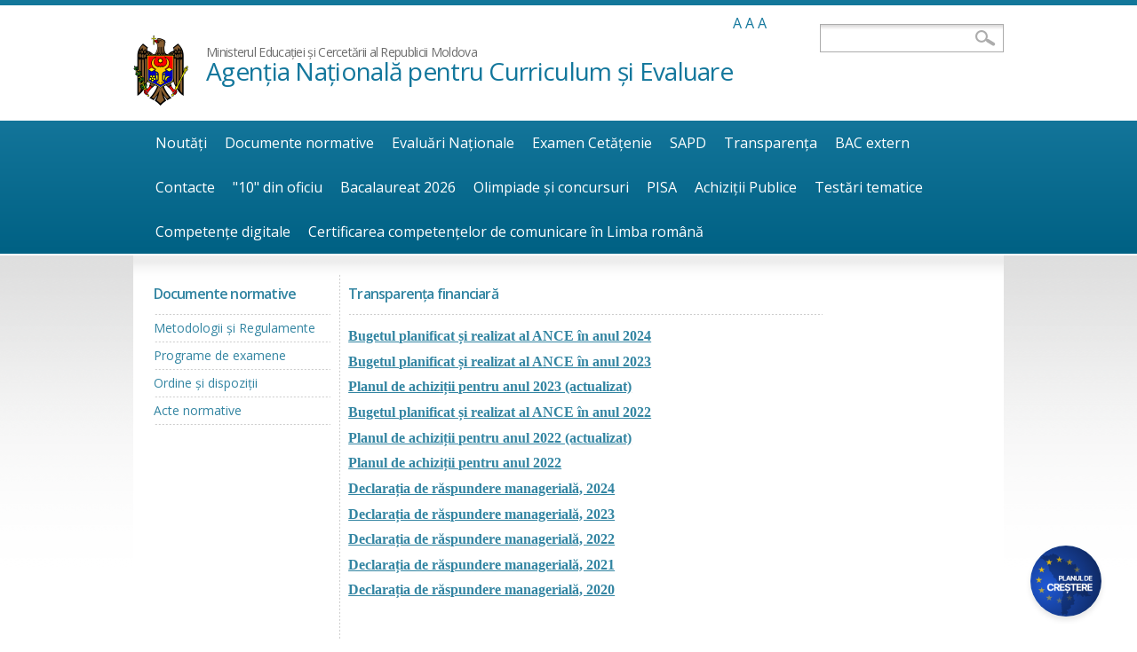

--- FILE ---
content_type: text/html; charset=utf-8
request_url: https://aee.edu.md/content/transparen%C8%9Ba-financiar%C4%83
body_size: 8423
content:
<!DOCTYPE html PUBLIC "-//W3C//DTD HTML+RDFa 1.1//EN">
<html lang="ro" dir="ltr" version="HTML+RDFa 1.1"
  xmlns:content="http://purl.org/rss/1.0/modules/content/"
  xmlns:dc="http://purl.org/dc/terms/"
  xmlns:foaf="http://xmlns.com/foaf/0.1/"
  xmlns:og="http://ogp.me/ns#"
  xmlns:rdfs="http://www.w3.org/2000/01/rdf-schema#"
  xmlns:sioc="http://rdfs.org/sioc/ns#"
  xmlns:sioct="http://rdfs.org/sioc/types#"
  xmlns:skos="http://www.w3.org/2004/02/skos/core#"
  xmlns:xsd="http://www.w3.org/2001/XMLSchema#">
<head profile="http://www.w3.org/1999/xhtml/vocab">
  <meta http-equiv="Content-Type" content="text/html; charset=utf-8" />
<meta name="Generator" content="Drupal 7 (http://drupal.org)" />
<link rel="canonical" href="/content/transparen%C8%9Ba-financiar%C4%83" />
<link rel="shortlink" href="/node/1242" />
<link rel="shortcut icon" href="https://aee.edu.md/sites/default/files/favicon.ico" type="image/vnd.microsoft.icon" />
<meta name="viewport" content="width=device-width, initial-scale=1, maximum-scale=1, minimum-scale=1, user-scalable=no" />
  <title>| Agenţia Naţională pentru Curriculum şi Evaluare</title>  
  <link type="text/css" rel="stylesheet" href="https://aee.edu.md/sites/default/files/css/css_xE-rWrJf-fncB6ztZfd2huxqgxu4WO-qwma6Xer30m4.css" media="all" />
<link type="text/css" rel="stylesheet" href="https://aee.edu.md/sites/default/files/css/css_qaPclTEUvTDMExHKqY4b9O5lQaDtBU2eLwaZ8jRNR-8.css" media="all" />
<link type="text/css" rel="stylesheet" href="https://aee.edu.md/sites/default/files/css/css_avl7rnMYuXTMjsIo0mGRNd3W-B0hIenyqS5jby72jlU.css" media="all" />
<link type="text/css" rel="stylesheet" href="https://aee.edu.md/sites/default/files/css/css_zx3w-jZGB-sE0K6js81ey-Je_hrFhxMGMslFAdn_Rvk.css" media="all" />
<link type="text/css" rel="stylesheet" href="https://aee.edu.md/sites/default/files/css/css_2THG1eGiBIizsWFeexsNe1iDifJ00QRS9uSd03rY9co.css" media="print" />
<link type="text/css" rel="stylesheet" href="https://aee.edu.md/sites/default/files/css/css_9G7Zh6rsDMfDwd4T6WS2CCZuBicpRTX47fr2g4rwNUU.css" media="all" />

<!--[if (lt IE 9)&(!IEMobile)]>
<link type="text/css" rel="stylesheet" href="https://aee.edu.md/sites/default/files/css/css_KCNZ7YudgplVMn0e5YXrEptF8K7nkEFZt5Yrs5EjYM0.css" media="all" />
<![endif]-->

<!--[if gte IE 9]><!-->
<link type="text/css" rel="stylesheet" href="https://aee.edu.md/sites/default/files/css/css_CNOTaFpRArpl7FygHC7JLNNQ0fj8UVZ-3Hpoy8bvLzE.css" media="all" />
<!--<![endif]-->
  <script type="text/javascript" src="https://aee.edu.md/sites/default/files/js/js_FG24w7evW1ib938CqfpPV9_m8s-khn57m2_NlAtvdRw.js"></script>
<script type="text/javascript" src="https://aee.edu.md/sites/default/files/js/js_onbE0n0cQY6KTDQtHO_E27UBymFC-RuqypZZ6Zxez-o.js"></script>
<script type="text/javascript" src="https://aee.edu.md/sites/default/files/js/js_H4cLI1G_0G_POVnWiEdfJq6oSwOGf24qJnZVrlNaKxg.js"></script>
<script type="text/javascript" src="https://aee.edu.md/sites/default/files/js/js_ZTd3cW0Np9faek5ERuGlp4U977l4zrDpBHIS_g9Pl9c.js"></script>
<script type="text/javascript" src="https://www.googletagmanager.com/gtag/js?id=G-CPN10427DN"></script>
<script type="text/javascript">
<!--//--><![CDATA[//><!--
window.dataLayer = window.dataLayer || [];function gtag(){dataLayer.push(arguments)};gtag("js", new Date());gtag("set", "developer_id.dMDhkMT", true);gtag("config", "G-CPN10427DN", {"groups":"default","anonymize_ip":true});
//--><!]]>
</script>
<script type="text/javascript" src="https://aee.edu.md/sites/default/files/js/js_3IADV26ObL9r3qQZzqyLXqPPmNkqn4L9heo0NQib8M4.js"></script>
<script type="text/javascript">
<!--//--><![CDATA[//><!--
jQuery.extend(Drupal.settings, {"basePath":"\/","pathPrefix":"","setHasJsCookie":0,"ajaxPageState":{"theme":"egov_theme","theme_token":"tjnnGJtpmJKFpZ_va1yhtVb8YnZ31xvpzy-42KQdmBs","js":{"sites\/all\/modules\/contrib\/jquery_update\/replace\/jquery\/1.12\/jquery.js":1,"misc\/jquery-extend-3.4.0.js":1,"misc\/jquery-html-prefilter-3.5.0-backport.js":1,"misc\/jquery.once.js":1,"misc\/drupal.js":1,"sites\/all\/modules\/contrib\/jquery_update\/js\/jquery_browser.js":1,"misc\/form-single-submit.js":1,"sites\/all\/modules\/contrib\/admin_menu\/admin_devel\/admin_devel.js":1,"sites\/all\/modules\/contrib\/entityreference\/js\/entityreference.js":1,"public:\/\/languages\/ro_kFE0wVJOTI-KQMewWZcAujynRqAffJBNFAPhoJ6eY6Q.js":1,"sites\/all\/libraries\/colorbox\/jquery.colorbox-min.js":1,"sites\/all\/modules\/contrib\/colorbox\/js\/colorbox.js":1,"sites\/all\/modules\/contrib\/colorbox\/styles\/default\/colorbox_style.js":1,"sites\/all\/modules\/contrib\/colorbox\/js\/colorbox_load.js":1,"sites\/all\/modules\/jquerymenu\/jquerymenu.js":1,"sites\/all\/modules\/contrib\/lightbox2\/js\/lightbox.js":1,"sites\/all\/modules\/google_analytics\/googleanalytics.js":1,"https:\/\/www.googletagmanager.com\/gtag\/js?id=G-CPN10427DN":1,"0":1,"sites\/all\/themes\/omega\/omega\/js\/jquery.formalize.js":1,"sites\/all\/themes\/omega\/omega\/js\/omega-mediaqueries.js":1,"sites\/all\/themes\/egov_theme\/js\/chosen.jquery.js":1,"sites\/all\/themes\/egov_theme\/js\/modernizr.js":1,"sites\/all\/themes\/egov_theme\/js\/boot.js":1},"css":{"modules\/system\/system.base.css":1,"modules\/system\/system.menus.css":1,"modules\/system\/system.messages.css":1,"modules\/system\/system.theme.css":1,"modules\/comment\/comment.css":1,"modules\/field\/theme\/field.css":1,"modules\/node\/node.css":1,"modules\/search\/search.css":1,"modules\/user\/user.css":1,"sites\/all\/modules\/contrib\/views\/css\/views.css":1,"sites\/all\/modules\/contrib\/media\/modules\/media_wysiwyg\/css\/media_wysiwyg.base.css":1,"sites\/all\/modules\/contrib\/colorbox\/styles\/default\/colorbox_style.css":1,"sites\/all\/modules\/contrib\/ctools\/css\/ctools.css":1,"sites\/all\/modules\/jquerymenu\/jquerymenu.css":1,"sites\/all\/modules\/contrib\/lightbox2\/css\/lightbox.css":1,"sites\/all\/modules\/contrib\/panels\/css\/panels.css":1,"sites\/all\/themes\/egov_theme\/layouts\/three_columns\/three_columns.css":1,"sites\/all\/themes\/egov_theme\/css\/colors.css":1,"sites\/all\/themes\/egov_theme\/css\/custom\/custom.css":1,"sites\/all\/themes\/egov_theme\/css\/overrides.css":1,"sites\/all\/themes\/egov_theme\/css\/print.css":1,"sites\/all\/themes\/omega\/alpha\/css\/alpha-reset.css":1,"sites\/all\/themes\/omega\/alpha\/css\/alpha-mobile.css":1,"sites\/all\/themes\/omega\/alpha\/css\/alpha-alpha.css":1,"sites\/all\/themes\/omega\/omega\/css\/formalize.css":1,"sites\/all\/themes\/omega\/omega\/css\/omega-text.css":1,"sites\/all\/themes\/omega\/omega\/css\/omega-branding.css":1,"sites\/all\/themes\/omega\/omega\/css\/omega-menu.css":1,"sites\/all\/themes\/omega\/omega\/css\/omega-forms.css":1,"sites\/all\/themes\/omega\/omega\/css\/omega-visuals.css":1,"sites\/all\/themes\/egov_theme\/css\/global.css":1,"ie::normal::sites\/all\/themes\/omega\/alpha\/css\/grid\/alpha_default\/normal\/alpha-default-normal-12.css":1,"sites\/all\/themes\/omega\/alpha\/css\/grid\/alpha_default\/narrow\/alpha-default-narrow-12.css":1,"sites\/all\/themes\/omega\/alpha\/css\/grid\/alpha_default\/normal\/alpha-default-normal-12.css":1}},"colorbox":{"opacity":"0.85","current":"{current} of {total}","previous":"\u00ab Prev","next":"Next \u00bb","close":"\u00cenchidere","maxWidth":"98%","maxHeight":"98%","fixed":true,"mobiledetect":true,"mobiledevicewidth":"480px","file_public_path":"\/sites\/default\/files","specificPagesDefaultValue":"admin*\nimagebrowser*\nimg_assist*\nimce*\nnode\/add\/*\nnode\/*\/edit\nprint\/*\nprintpdf\/*\nsystem\/ajax\nsystem\/ajax\/*"},"jquerymenu":{"hover":0,"animate":1,"edit_link":1,"click_to_expand":1},"lightbox2":{"rtl":"0","file_path":"\/(\\w\\w\/)public:\/","default_image":"\/sites\/all\/modules\/contrib\/lightbox2\/images\/brokenimage.jpg","border_size":10,"font_color":"000","box_color":"fff","top_position":"","overlay_opacity":"0.8","overlay_color":"000","disable_close_click":true,"resize_sequence":0,"resize_speed":400,"fade_in_speed":400,"slide_down_speed":600,"use_alt_layout":false,"disable_resize":false,"disable_zoom":false,"force_show_nav":false,"show_caption":true,"loop_items":false,"node_link_text":"View Image Details","node_link_target":false,"image_count":"Image !current of !total","video_count":"Video !current of !total","page_count":"Page !current of !total","lite_press_x_close":"press \u003Ca href=\u0022#\u0022 onclick=\u0022hideLightbox(); return FALSE;\u0022\u003E\u003Ckbd\u003Ex\u003C\/kbd\u003E\u003C\/a\u003E to close","download_link_text":"","enable_login":false,"enable_contact":false,"keys_close":"c x 27","keys_previous":"p 37","keys_next":"n 39","keys_zoom":"z","keys_play_pause":"32","display_image_size":"original","image_node_sizes":"()","trigger_lightbox_classes":"","trigger_lightbox_group_classes":"","trigger_slideshow_classes":"","trigger_lightframe_classes":"","trigger_lightframe_group_classes":"","custom_class_handler":0,"custom_trigger_classes":"","disable_for_gallery_lists":true,"disable_for_acidfree_gallery_lists":true,"enable_acidfree_videos":true,"slideshow_interval":5000,"slideshow_automatic_start":true,"slideshow_automatic_exit":true,"show_play_pause":true,"pause_on_next_click":false,"pause_on_previous_click":true,"loop_slides":false,"iframe_width":600,"iframe_height":400,"iframe_border":1,"enable_video":false,"useragent":"Mozilla\/5.0 (Macintosh; Intel Mac OS X 10_15_7) AppleWebKit\/537.36 (KHTML, like Gecko) Chrome\/131.0.0.0 Safari\/537.36; ClaudeBot\/1.0; +claudebot@anthropic.com)"},"googleanalytics":{"account":["G-CPN10427DN"],"trackOutbound":1,"trackMailto":1,"trackDownload":1,"trackDownloadExtensions":"7z|aac|arc|arj|asf|asx|avi|bin|csv|doc(x|m)?|dot(x|m)?|exe|flv|gif|gz|gzip|hqx|jar|jpe?g|js|mp(2|3|4|e?g)|mov(ie)?|msi|msp|pdf|phps|png|ppt(x|m)?|pot(x|m)?|pps(x|m)?|ppam|sld(x|m)?|thmx|qtm?|ra(m|r)?|sea|sit|tar|tgz|torrent|txt|wav|wma|wmv|wpd|xls(x|m|b)?|xlt(x|m)|xlam|xml|z|zip","trackColorbox":1},"urlIsAjaxTrusted":{"\/content\/transparen%C8%9Ba-financiar%C4%83":true},"omega":{"layouts":{"primary":"normal","order":["narrow","normal"],"queries":{"narrow":"all and (min-width: 740px) and (min-device-width: 740px), (max-device-width: 800px) and (min-width: 740px) and (orientation:landscape)","normal":"all and (min-width: 980px) and (min-device-width: 980px), all and (max-device-width: 1024px) and (min-width: 1024px) and (orientation:landscape)"}}}});
//--><!]]>
</script>
  <!--[if lt IE 9]><script src="http://html5shiv.googlecode.com/svn/trunk/html5.js"></script><![endif]-->
</head>
<body class="html not-front not-logged-in page-node page-node- page-node-1242 node-type-advanced-page i18n-ro context-content">
  <div id="skip-link">
    <a href="#main-content" class="element-invisible element-focusable">Skip to main content</a>
  </div>
    <div class="page clearfix" id="page">
      <header id="section-header" class="section section-header">
  <div id="zone-branding-wrapper" class="zone-wrapper zone-branding-wrapper clearfix">  
  <div id="zone-branding" class="zone zone-branding clearfix container-12">
    <div class="grid-12 region region-branding" id="region-branding">
  <div class="region-inner region-branding-inner">
        <div class="branding-data clearfix">
            <div class="logo-img">
        <a href="/" rel="home" title="Agenţia Naţională pentru Curriculum şi Evaluare"><img src="https://aee.edu.md/sites/all/themes/egov_theme/logo.png" alt="Agenţia Naţională pentru Curriculum şi Evaluare" id="logo" /></a>      </div>
                        <hgroup class="site-name-slogan">        
                            <h6 class="site-slogan">Ministerul Educaţiei şi Cercetării al Republicii Moldova</h6>
        		                        <h2 class="site-name"><a href="/" title="Acasă">Agenţia Naţională pentru Curriculum şi Evaluare</a></h2>
                      </hgroup>
          </div>
        <div class="block block-search block-form block-search-form odd block-without-title" id="block-search-form">
  <div class="block-inner clearfix">
                
    <div class="content clearfix">
      <form action="/content/transparen%C8%9Ba-financiar%C4%83" method="post" id="search-block-form" accept-charset="UTF-8"><div><div class="container-inline">
      <h2 class="element-invisible">Search form</h2>
    <div class="form-item form-type-textfield form-item-search-block-form">
  <label class="element-invisible" for="edit-search-block-form--2">Căutare </label>
 <input title="Enter the terms you wish to search for." type="text" id="edit-search-block-form--2" name="search_block_form" value="" size="15" maxlength="128" class="form-text" />
</div>
<div class="form-actions form-wrapper" id="edit-actions"><input type="submit" id="edit-submit" name="op" value="Căutare" class="form-submit" /></div><input type="hidden" name="form_build_id" value="form-FWrji8iT-MYm0EXNKrsaTeMtdEMuitDuEu8djNd0wcI" />
<input type="hidden" name="form_id" value="search_block_form" />
</div>
</div></form>    </div>
  </div>
</div><div class="block block-egov-core block-accessbility-text block-egov-core-accessbility-text even block-without-title" id="block-egov-core-accessbility-text">
  <div class="block-inner clearfix">
                
    <div class="content clearfix">
      <div class="accessibility-wrapper">  <span class="normal-size size">A</span>  <span class="big-size size">A</span>  <span class="huge-size size">A</span></div>    </div>
  </div>
</div>  </div>
</div>  </div>
</div><div id="zone-menu-wrapper" class="zone-wrapper zone-menu-wrapper clearfix">  
  <div id="zone-menu" class="zone zone-menu clearfix container-12">
    <div class="grid-12 region region-menu" id="region-menu">
  <div class="region-inner region-menu-inner">
        <div class="block block-menu-block block-10 block-menu-block-10 odd block-without-title" id="block-menu-block-10">
  <div class="block-inner clearfix">
                
    <div class="content clearfix">
      <div class="menu-block-wrapper menu-block-10 menu-name-menu-main-menu-ro parent-mlid-0 menu-level-1">
  <ul class="menu"><li class="first expanded menu-mlid-813 depth-1 item-menu-main-menu-ro"><a href="/press-releases" title="Noutăți">Noutăți</a><ul class="menu"><li class="first leaf menu-mlid-2630 depth-2 item-menu-main-menu-ro"><a href="/announcements">Anunțuri</a></li>
<li class="last leaf menu-mlid-2629 depth-2 item-menu-main-menu-ro"><a href="/media/photo?tag=photo">Galerii foto</a></li>
</ul></li>
<li class="expanded menu-mlid-815 depth-1 item-menu-main-menu-ro"><a href="/content/regulamente-%C5%9Fi-metodologii" title="Documente Normative">Documente normative</a><ul class="menu"><li class="first leaf menu-mlid-817 depth-2 item-menu-main-menu-ro"><a href="/content/regulamente-%C5%9Fi-metodologii" title="Metodologii">Metodologii și Regulamente</a></li>
<li class="leaf menu-mlid-816 depth-2 item-menu-main-menu-ro"><a href="/content/programe-de-examene" title="Programe de examene">Programe de examene</a></li>
<li class="leaf menu-mlid-825 depth-2 item-menu-main-menu-ro"><a href="/content/ordine-%C8%99i-dispozi%C8%9Bii" title="Ordine și dispoziții">Ordine și dispoziții</a></li>
<li class="last leaf menu-mlid-853 depth-2 item-menu-main-menu-ro"><a href="/content/acte-normative">Acte normative</a></li>
</ul></li>
<li class="expanded menu-mlid-818 depth-1 item-menu-main-menu-ro"><a href="/clasa-sesiunea-examen/clasa-4" title="Evaluari Nationale">Evaluări Naționale</a><ul class="menu"><li class="first leaf menu-mlid-1118 depth-2 item-menu-main-menu-ro"><a href="/clasa-sesiunea-examen/clasa-4">Clasa 4</a></li>
<li class="leaf menu-mlid-837 depth-2 item-menu-main-menu-ro"><a href="/clasa-sesiunea-examen/clasa-9">Clasa 9</a></li>
<li class="last leaf menu-mlid-834 depth-2 item-menu-main-menu-ro"><a href="/clasa-sesiunea-examen/clasa-12" title="Clasa 12">Clasa 12</a></li>
</ul></li>
<li class="leaf menu-mlid-846 depth-1 item-menu-main-menu-ro"><a href="/content/examen-cet%C4%83%C8%9Benie">Examen Cetățenie</a></li>
<li class="leaf menu-mlid-845 depth-1 item-menu-main-menu-ro"><a href="/content/sapd" title="SAPD">SAPD</a></li>
<li class="expanded active-trail menu-mlid-852 depth-1 item-menu-main-menu-ro"><a href="/content/transparen%C8%9B" class="active-trail">Transparența</a><ul class="menu"><li class="first leaf menu-mlid-3303 depth-2 item-menu-main-menu-ro"><a href="/content/transparen%C8%9Ba-decizional%C4%83">Transparența decizională</a></li>
<li class="last leaf active-trail active menu-mlid-3304 depth-2 item-menu-main-menu-ro"><a href="/content/transparen%C8%9Ba-financiar%C4%83" class="active-trail active">Transparența financiară</a></li>
</ul></li>
<li class="leaf menu-mlid-919 depth-1 item-menu-main-menu-ro"><a href="https://ance.gov.md/content/bac-%C3%AEn-regim-de-externat">BAC extern</a></li>
<li class="leaf menu-mlid-851 depth-1 item-menu-main-menu-ro"><a href="/content/contacte">Contacte</a></li>
<li class="expanded menu-mlid-1508 depth-1 item-menu-main-menu-ro"><a href="/content/10-din-oficiu-la-proba-de-limb%C4%83-str%C4%83in%C4%83-examenului-de-bacalaureat">&quot;10&quot; din oficiu</a><ul class="menu"><li class="first leaf menu-mlid-3597 depth-2 item-menu-main-menu-ro"><a href="https://ance.gov.md/content/10-zece-din-oficiu-la-proba-de-limb%C4%83-str%C4%83in%C4%83-examenului-na%C8%9Bional-de-bacalaureat">&quot;10&quot; (zece), din oficiu, la limba străină</a></li>
<li class="last leaf menu-mlid-3598 depth-2 item-menu-main-menu-ro"><a href="https://ance.gov.md/content/10-zece-din-oficiu-la-proba-de-informatic%C4%83-examenului-na%C8%9Bional-de-bacalaureat">&quot;10&quot; (zece), din oficiu, la Informatică</a></li>
</ul></li>
<li class="leaf menu-mlid-3013 depth-1 item-menu-main-menu-ro"><a href="/content/informa%C8%9Bii-utile-pentru-candida%C8%9Bii-la-examenul-na%C8%9Bional-de-bacalaureat">Bacalaureat 2026</a></li>
<li class="leaf menu-mlid-2625 depth-1 item-menu-main-menu-ro"><a href="/content/ordine">Olimpiade și concursuri</a></li>
<li class="leaf menu-mlid-3599 depth-1 item-menu-main-menu-ro"><a href="https://ance.gov.md/content/programul-interna%C8%9Bional-de-evaluare-elevilor-pisa">PISA</a></li>
<li class="leaf menu-mlid-2623 depth-1 item-menu-main-menu-ro"><a href="/content/achizi%C5%A3ii-publice">Achiziţii Publice</a></li>
<li class="expanded menu-mlid-3621 depth-1 item-menu-main-menu-ro"><a href="/content/test%C4%83ri-tematice">Testări tematice</a><ul class="menu"><li class="first leaf menu-mlid-3623 depth-2 item-menu-main-menu-ro"><a href="/content/teste">Teste</a></li>
<li class="last leaf menu-mlid-3625 depth-2 item-menu-main-menu-ro"><a href="/content/rapoarte">Rapoarte</a></li>
</ul></li>
<li class="expanded menu-mlid-3633 depth-1 item-menu-main-menu-ro"><a href="https://ance.gov.md/content/competen%C8%9Be-digitale">Competențe digitale</a><ul class="menu"><li class="first last leaf menu-mlid-3637 depth-2 item-menu-main-menu-ro"><a href="/content/rapoarte-0">Rapoarte</a></li>
</ul></li>
<li class="last leaf menu-mlid-3632 depth-1 item-menu-main-menu-ro"><a href="https://ance.gov.md/content/certificarea-competen%C8%9Belor-de-comunicare-%C3%AEn-limba-rom%C3%A2n%C4%83">Certificarea competențelor de comunicare în Limba română</a></li>
</ul></div>
    </div>
  </div>
</div>  </div>
</div>
  </div>
</div></header>    
      <section id="section-content" class="section section-content">
  <div id="zone-content-wrapper" class="zone-wrapper zone-content-wrapper clearfix">  
  <div id="zone-content" class="zone zone-content clearfix container-12">    
        
        <div class="grid-12 region region-content" id="region-content">
  <div class="region-inner region-content-inner">
    <a id="main-content"></a>
                        <div class="block block-block block-3 block-block-3 odd block-without-title" id="block-block-3">
  <div class="block-inner clearfix">
                
    <div class="content clearfix">
      <style>
<!--/*--><![CDATA[/* ><!--*/

    .popup-container {
        position: fixed;
        bottom: 25px;
        right: 40px;
        display: flex;
        flex-direction: column;
        align-items: center;
        z-index: 1000;
    }

    .popup-message {
        display: none;
        position: absolute;
        bottom: 86px;
        right: -30px;
        background-color: #336699;
        color: #ffffff;
        padding: 10px 15px;
        border-radius: 8px;
        box-shadow: 0 4px 6px rgba(0, 0, 0, 0.1);
        width: 220px;
        text-align: left;
        animation: fadeIn 0.3s ease-in-out;
    }

    .popup-message :after {
        content: "";
        position: absolute;
        bottom: -30px;
        left: 118px;
        border-width: 0 20px 30px 0;
        border-style: solid;
        border-color: transparent #336699;
        display: block;
        width: 0;
    }

    .popup-message p {
        margin: 0;
        color: #ffffff;
        font-size: 12px !important;
        letter-spacing: 0;
        -webkit-font-smoothing: antialiased;
        line-height: 16px !important;
        font: -webkit-control;
    }

    .popup-message .close-btn {
        position: absolute;
        top: 4px;
        right: 5px;
        cursor: pointer;
        font-size: 16px;
        border: 1px solid;
        border-radius: 100%;
        width: 16px;
        height: 16px;
        display: flex;
        transition: background 0.2s ease-in-out;
        justify-content: center;
        align-items: center;
        flex-wrap: nowrap;
        flex-direction: column;
    }

    .popup-message .close-btn:hover {
        background-color: rgb(255 44 44 / 70%);
    }

    .popup-icon-wrapper {
        position: relative;
        display: flex;
        justify-content: center;
        align-items: center;
    }

    .popup-icon {
        width: 80px;
        height: 80px;
        background-color: #336699;
        background-image: url("/sites/default/files/plan_eu.png");
        background-size: cover;
        border-radius: 50%;
        cursor: pointer;
        display: flex;
        align-items: center;
        justify-content: center;
        box-shadow: 0 4px 6px rgba(0, 0, 0, 0.1);
        position: relative;
        transition: transform 0.3s ease-in-out;
    }

    .popup-icon:hover {
        transform: scale(1.1);
    }

    .sonar-wave {
        position: absolute;
        width: 70px;
        height: 70px;
        border-radius: 50%;
        background-color: #336699;
        opacity: 0.6;
        z-index: -1;
        animation: sonarWave 1.5s linear infinite;
    }

    @keyframes fadeIn {
        from {
            opacity: 0;
        }
        to {
            opacity: 1;
        }
    }

    @keyframes sonarWave {
        from {
            transform: scale(1);
            opacity: 0.6;
        }
        to {
            transform: scale(1.5);
            opacity: 0;
        }
    }

/*--><!]]>*/
</style>
<div class="popup-container">
    <div class="popup-message" id="popup-message">
        <p>EUROPA PENTRU TINE! <br />Află despre beneficiile și oportunitățile oferite Republicii Moldova de Uniunea Europeană.</p>
        <span class="close-btn" id="popup-close-btn">×</span>
    </div>
    <div class="popup-icon-wrapper">
        <div class="popup-icon" id="popup-icon"></div>
        <div class="sonar-wave"></div>
    </div>
</div>
<script>
<!--//--><![CDATA[// ><!--

    document.addEventListener('DOMContentLoaded', function () {
        var showPopupMessage = false;
        var popupMessage = document.getElementById('popup-message');
        var popupIcon = document.getElementById('popup-icon');
        var closeBtn = document.getElementById('popup-close-btn');

        popupIcon.addEventListener('click', function () {
            if (showPopupMessage) {
                showPopupMessage = false;
                popupMessage.style.display = 'none';
            }
            window.open('https://moldovaeuropeana.md/', '_blank');
        });

        closeBtn.addEventListener('click', function () {
            showPopupMessage = false;
            popupMessage.style.display = 'none';
        });

        setTimeout(function () {
            if (showPopupMessage) {
                popupMessage.style.display = 'block';
            }
        }, 2000);
    });

//--><!]]>
</script>    </div>
  </div>
</div><div class="block block-system block-main block-system-main even block-without-title" id="block-system-main">
  <div class="block-inner clearfix">
                
    <div class="content clearfix">
      
<div class="panel-display panel-3-columns clearfix" >
  <div class="panel-panel panel-col-first">
    <div class="inside"><div class="panel-pane pane-block pane-menu-block-15 left-menu"   class="panel-pane pane-block pane-menu-block-15 left-menu">
  
        <h2 class="pane-title">
      Documente normative    </h2>
    
  
  <div class="pane-content">
    <div class="menu-block-wrapper menu-block-15 menu-name-menu-main-menu-ro parent-mlid-815 menu-level-1">
  <ul class="menu"><li class="first leaf menu-mlid-817 depth-2 item-menu-main-menu-ro"><a href="/content/regulamente-%C5%9Fi-metodologii" title="Metodologii">Metodologii și Regulamente</a></li>
<li class="leaf menu-mlid-816 depth-2 item-menu-main-menu-ro"><a href="/content/programe-de-examene" title="Programe de examene">Programe de examene</a></li>
<li class="leaf menu-mlid-825 depth-2 item-menu-main-menu-ro"><a href="/content/ordine-%C8%99i-dispozi%C8%9Bii" title="Ordine și dispoziții">Ordine și dispoziții</a></li>
<li class="last leaf menu-mlid-853 depth-2 item-menu-main-menu-ro"><a href="/content/acte-normative">Acte normative</a></li>
</ul></div>
  </div>

  
  </div>
</div>
  </div>

  <div class="panel-panel panel-col">
    <div class="inside"><div class="panel-pane pane-node-content"   class="panel-pane pane-node-content">
  
        <h2 class="pane-title">
      Transparența financiară    </h2>
    
  
  <div class="pane-content">
    <article about="/content/transparen%C8%9Ba-financiar%C4%83" typeof="sioc:Item foaf:Document" class="node node-advanced-page node-published node-not-promoted node-not-sticky author-aeeadmin odd clearfix" id="node-advanced-page-1242">
        <span property="dc:title" content="" class="rdf-meta element-hidden"></span>    
  
  <div class="content clearfix">
    <div class="field field-name-body field-type-text-with-summary field-label-hidden"><div class="field-items"><div class="field-item even" property="content:encoded"><p class="MsoNormal" style="margin-bottom: 8.0pt; line-height: 107%;"><strong><span lang="RO" style="font-size: 12.0pt; line-height: 107%; font-family: 'Times New Roman',serif;" xml:lang="RO"><a href="/sites/default/files/ance_buget_2024.pdf" target="_blank" rel="noopener">Bugetul planificat și realizat al ANCE în anul 2024</a></span></strong></p><p class="MsoNormal" style="margin-bottom: 8.0pt; line-height: 107%;"><strong><span lang="RO" style="font-size: 12.0pt; line-height: 107%; font-family: 'Times New Roman',serif;" xml:lang="RO"><a href="/sites/default/files/ance_buget_2023.pdf" target="_blank" rel="noopener">Bugetul planificat și realizat al ANCE în anul 2023</a></span></strong></p><p class="MsoNormal" style="margin-bottom: 8.0pt; line-height: 107%;"><strong><span lang="RO" style="font-size: 12.0pt; line-height: 107%; font-family: 'Times New Roman',serif;" xml:lang="RO"><a href="/sites/default/files/ance_plan_de_achizitii_2023_actualizat.pdf" target="_blank" rel="noopener">Planul de achiziții pentru anul 2023 (actualizat)</a></span></strong></p><p class="MsoNormal" style="margin-bottom: 8.0pt; line-height: 107%;"><a href="/sites/default/files/ance_buget_2022.pdf" target="_blank" rel="noopener"><strong><span lang="RO" style="font-size: 12.0pt; line-height: 107%; font-family: 'Times New Roman',serif;" xml:lang="RO">Bugetul planificat și realizat al ANCE în anul 2022</span></strong></a></p><p class="MsoNormal" style="margin-bottom: 8.0pt; line-height: 107%;"><strong><span lang="RO" style="font-size: 12.0pt; line-height: 107%; font-family: 'Times New Roman',serif;" xml:lang="RO"><a href="/sites/default/files/ance_plan_achizitii_2022_actualizat.pdf" target="_blank" rel="noopener">Planul de achiziții pentru anul 2022 (actualizat)</a></span></strong></p><p class="MsoNormal" style="margin-bottom: 8.0pt; line-height: 107%;"><a href="/sites/default/files/ance_plan_achizitii_2022_.pdf" target="_blank" rel="noopener"><strong><span lang="RO" style="font-size: 12.0pt; line-height: 107%; font-family: 'Times New Roman',serif;" xml:lang="RO">Planul de achiziții pentru anul 2022</span></strong></a></p><p class="MsoNormal" style="margin-bottom: 8.0pt; line-height: 107%;"><strong><span lang="RO" style="font-size: 12.0pt; line-height: 107%; font-family: 'Times New Roman',serif;" xml:lang="RO"><a href="/sites/default/files/declaratie_cim_2024ance.pdf" target="_blank" rel="noopener">Declarația de răspundere managerială, 2024</a></span></strong></p><p class="MsoNormal" style="margin-bottom: 8.0pt; line-height: 107%;"><a href="/sites/default/files/declaratie_cim_2023ance.pdf" target="_blank" rel="noopener"><strong><span lang="RO" style="font-size: 12.0pt; line-height: 107%; font-family: 'Times New Roman',serif;" xml:lang="RO">Declarația de răspundere managerială, 2023</span></strong></a></p><p class="MsoNormal" style="margin-bottom: 8.0pt; line-height: 107%;"><a href="/sites/default/files/declaratie_cim_2022ance.pdf" target="_blank" rel="noopener"><strong><span lang="RO" style="font-size: 12.0pt; line-height: 107%; font-family: 'Times New Roman',serif;" xml:lang="RO">Declarația de răspundere managerială, 2022</span></strong></a></p><p class="MsoNormal" style="margin-bottom: 8.0pt; line-height: 107%;"><a href="/sites/default/files/declarcim2021.pdf" target="_blank" rel="noopener"><strong><span lang="RO" style="font-size: 12.0pt; line-height: 107%; font-family: 'Times New Roman',serif;" xml:lang="RO">Declarația de răspundere managerială, 2021</span></strong></a></p><p class="MsoNormal" style="margin-bottom: 8.0pt; line-height: 107%;"><a href="/sites/default/files/ance_2021_declaratie_raspundere_manageriala.pdf" target="_blank" rel="noopener"><strong><span lang="RO" style="font-size: 12.0pt; line-height: 107%; font-family: 'Times New Roman',serif;" xml:lang="RO">Declarația de răspundere managerială, 2020</span></strong></a></p><p class="MsoNormal" style="margin-bottom: 8.0pt; line-height: 107%;"> </p></div></div></div>  </div>
  
  <div class="clearfix">
          <nav class="links node-links clearfix"></nav>
    
      </div>
</article>  </div>

  
  </div>
</div>
  </div>

  <div class="panel-panel panel-col-last">
    <div class="inside"></div>
  </div>
</div>
    </div>
  </div>
</div>      </div>
</div>  </div>
</div><div id="zone-postscript-wrapper" class="zone-wrapper zone-postscript-wrapper clearfix">  
  <div id="zone-postscript" class="zone zone-postscript clearfix container-12">
    <div class="grid-3 region region-postscript-fourth" id="region-postscript-fourth">
  <div class="region-inner region-postscript-fourth-inner">
    <div class="block block-menu-block block-9 block-menu-block-9 odd block-without-title" id="block-menu-block-9">
  <div class="block-inner clearfix">
                
    <div class="content clearfix">
      <div class="menu-block-wrapper menu-block-9 menu-name-menu-footer-links parent-mlid-0 menu-level-1">
  <ul class="menu"><li class="first leaf menu-mlid-655 depth-1 item-menu-footer-links"><a href="http://www.egov.md/index.php/en/">E-government Center</a></li>
<li class="collapsed menu-mlid-3218 depth-1 item-menu-footer-links"><a href="/%3Cnolink%3E/partners">Partners</a></li>
<li class="leaf menu-mlid-660 depth-1 item-menu-footer-links"><a href="https://servicii.gov.md/">Portalul serviciilor publice</a></li>
<li class="leaf menu-mlid-653 depth-1 item-menu-footer-links"><a href="/">Termeni si Conditii</a></li>
<li class="leaf menu-mlid-659 depth-1 item-menu-footer-links"><a href="http://www.egov.md/index.php/ro">Centrul E-guvernare</a></li>
<li class="collapsed menu-mlid-3219 depth-1 item-menu-footer-links"><a href="/%3Cnolink%3E/gov_sites">Government sites</a></li>
<li class="leaf menu-mlid-649 depth-1 item-menu-footer-links"><a href="http://data.gov.md/">Portalul datelor deschide</a></li>
<li class="collapsed menu-mlid-3220 depth-1 item-menu-footer-links"><a href="/%3Cnolink%3E/bottom_links">Bottom Links</a></li>
<li class="last leaf menu-mlid-654 depth-1 item-menu-footer-links"><a href="http://particip.gov.md/">Portalul de participare</a></li>
</ul></div>
    </div>
  </div>
</div>  </div>
</div>  </div>
</div></section>    
  
      <footer id="section-footer" class="section section-footer">
  <div id="zone-footer-wrapper" class="zone-wrapper zone-footer-wrapper clearfix">  
  <div id="zone-footer" class="zone zone-footer clearfix container-12">
    <div class="grid-12 region region-footer-first" id="region-footer-first">
  <div class="region-inner region-footer-first-inner">
    <div class="block block-egov-core block-footer-brand block-egov-core-footer-brand odd block-without-title" id="block-egov-core-footer-brand">
  <div class="block-inner clearfix">
                
    <div class="content clearfix">
      <div class="footer-brand-wrapper"><a href="/" rel="home" title="Agenţia Naţională pentru Curriculum şi Evaluare"><img src="https://ance.gov.md/sites/all/themes/egov_theme/logo.png" alt="Agenţia Naţională pentru Curriculum şi Evaluare" width="50" height="60" /><div class="site-slogan">Ministerul Educaţiei şi Cercetării al Republicii Moldova</div><div class="site-name">Agenţia Naţională pentru Curriculum şi Evaluare</div></a><div class="copyright-notice year">Copyright &copy; 2026.</div><div class="copyright-notice info">All rights reserved</div></div>    </div>
  </div>
</div><div class="block block-block block-1 block-block-1 even block-without-title" id="block-block-1">
  <div class="block-inner clearfix">
                
    <div class="content clearfix">
      <p>Address: MD-2033, Chișinău,<br />
Piața Marii Adunări Naționale, 1<br />
Tel: +373 22 232 402, +373 22 233 545, +373 22 232 469<br />
Fax: +373 22 234 160<br />
Email: <a href="mailto:public@ance.gov.md">public@ance.gov.md</a></p>
    </div>
  </div>
</div>  </div>
</div>  </div>
</div></footer>  </div>  <div class="region region-page-bottom" id="region-page-bottom">
  <div class="region-inner region-page-bottom-inner">
      </div>
</div></body>
</html>

--- FILE ---
content_type: text/css
request_url: https://aee.edu.md/sites/default/files/css/css_zx3w-jZGB-sE0K6js81ey-Je_hrFhxMGMslFAdn_Rvk.css
body_size: 654
content:
.html .zone-branding-wrapper{border-top-color:#13779a;}#zone-menu-wrapper{background:#13759a;background:-moz-linear-gradient(top,#13759a 0%,#006184 100%);background:-webkit-gradient(linear,left top,left bottom,color-stop(0%,#13759a),color-stop(100%,#006184));background:-webkit-linear-gradient(top,#13759a 0%,#006184 100%);background:-o-linear-gradient(top,#13759a 0%,#006184 100%);background:-ms-linear-gradient(top,#13759a 0%,#006184 100%);background:linear-gradient(to bottom,#13759a 0%,#006184 100%);}#zone-menu-wrapper .menu li.active a,#zone-menu-wrapper .menu li a:hover{background:#014761;background:-moz-linear-gradient(top,#014761 0%,#006081 100%);background:-webkit-gradient(linear,left top,left bottom,color-stop(0%,#014761),color-stop(100%,#006081));background:-webkit-linear-gradient(top,#014761 0%,#006081 100%);background:-o-linear-gradient(top,#014761 0%,#006081 100%);background:-ms-linear-gradient(top,#014761 0%,#006081 100%);background:linear-gradient(to bottom,#014761 0%,#006081 100%);}#zone-menu-wrapper .menu li ul,#zone-menu-wrapper .menu li.active li a,#zone-menu-wrapper .menu li li a:hover{background:#004760;}#zone-menu-wrapper  .menu li li.active a,#zone-menu-wrapper  .menu li li a:hover{background:#016184;}#zone-branding .site-name a,#zone-branding .block-accessbility-text,#zone-branding .block-language li.active{color:#13779c;}.html .center-wrapper{background-color:#ffffff;}.html .zone-branding,.html .zone-content-wrapper{background-color:#ffffff;}.html #section-content a,.html #page .view-header h2,.html #page .pane-title,.not-logged-in.page-user #page .title,.html #page h1.title,.html .controls .button,.html #page label{color:#3385a2;}.html p{color:#3b3b3b;}.html p a{color:#3385a3;}.html .agenda .fancy-month,.html .agenda .fancy-date{background:#00678c;}#section-footer{background:#13779b;}
#views-exposed-form-advanced-page-panel-pane-4 .views-submit-button,#views-exposed-form-advanced-page-panel-pane-5 .views-submit-button,#views-exposed-form-advanced-page-panel-pane-6 .views-submit-button{display:none;}.views-exposed-widgets .form-type-bef-link{display:inline-block;padding:5px;}.views-exposed-widgets .form-type-bef-link a{text-decoration:none;font-size:0.8em;display:block;border:1px solid #CCC;padding:5px 10px;}#edit-field-categoriia-value-all{display:none;}.node-press-release .field-type-image img{float:left;margin-right:5px;width:100%;height:auto;display:block;}.node-press-release .field.field-name-field-content-images.field-type-image a{float:left;width:30.3%;margin:0 1.5% 4%;}.service-links{display:inline-block;}.html article .content .service-links ul li{list-style:none;}.view-press-releases .unformatted-list .views-field-field-cover-image{float:left;padding-right:15px;padding-top:5px;}



--- FILE ---
content_type: text/css
request_url: https://aee.edu.md/sites/default/files/css/css_9G7Zh6rsDMfDwd4T6WS2CCZuBicpRTX47fr2g4rwNUU.css
body_size: 9520
content:
@import url(https://fonts.googleapis.com/css?family=Open+Sans:300italic,400italic,600italic,700italic,800italic,400,800,700,600,300);html,body,div{margin:0;padding:0;border:0;outline:0;font-size:100%;vertical-align:baseline;font:inherit;}h1,h2,h3,h4,h5,h6{margin:0;padding:0;border:0;outline:0;font-size:100%;vertical-align:baseline;font:inherit;font-weight:bold;}a,p,ul,ol,li,img,span,strong,em{margin:0;padding:0;border:0;outline:0;font-size:100%;vertical-align:baseline;font:inherit;}table,tbody,tfoot,thead,tr,th,td{margin:0;padding:0;border:0;outline:0;font-size:100%;vertical-align:baseline;font:inherit;}applet,object,iframe,blockquote,pre,abbr,acronym,address,big,cite,code,del,dfn,font,ins,kbd,q,s,samp,small,strike,sub,sup,tt,var,b,u,i,center,dl,dt,dd,caption,fieldset,form,label,legend{margin:0;padding:0;border:0;outline:0;font-size:100%;vertical-align:baseline;font:inherit;}article,aside,figure,footer,header,hgroup,section{margin:0;padding:0;border:0;outline:0;font-size:100%;vertical-align:baseline;font:inherit;}canvas,details,embed,figcaption,menu,nav,output,ruby,summary,time,mark,audio,video{margin:0;padding:0;border:0;outline:0;font-size:100%;vertical-align:baseline;font:inherit;}article,aside,details,figcaption,figure,footer,header,hgroup,menu,nav,section{display:block;}body{line-height:1;}b,strong{font-weight:bold;}em,i{font-style:italic;}ol,ul{list-style:none;}blockquote,q{quotes:none;}blockquote:before,blockquote:after,q:before,q:after{content:'';content:none;}:focus{outline:0;}ins{text-decoration:none;}del{text-decoration:line-through;}table{border-collapse:collapse;border-spacing:0;}
.grid-1,.grid-2,.grid-3,.grid-4,.grid-5,.grid-6,.grid-7,.grid-8,.grid-9,.grid-10,.grid-11,.grid-12,.grid-13,.grid-14,.grid-15,.grid-16,.grid-17,.grid-18,.grid-19,.grid-20,.grid-21,.grid-22,.grid-23,.grid-24{position:relative;margin-left:10px;margin-right:10px;}.container-12 .block .omega-grid,.container-16 .block .omega-grid,.container-24 .block .omega-grid{position:relative;margin-left:-10px;margin-right:-10px;}
.clearfix:after{font-size:0;}#skip-link{left:50%;margin-left:-5.25em;margin-top:0;position:absolute;width:auto;z-index:50;}#skip-link a,#skip-link a:link,#skip-link a:visited{background:#444;background:rgba(0,0,0,0.6);color:#fff;display:block;padding:1px 10px 2px 10px;text-decoration:none;-khtml-border-radius:0 0 10px 10px;-moz-border-radius:0 0 10px 10px;-o-border-radius:0 0 10px 10px;-webkit-border-top-left-radius:0;-webkit-border-top-right-radius:0;-webkit-border-bottom-left-radius:10px;-webkit-border-bottom-right-radius:10px;border-radius:0 0 10px 10px;}#skip-link a:hover,#skip-link a:active,#skip-link a:focus{outline:0;}.inline li,.tabs li,.breadcrumb li{list-style:none;display:inline;margin-right:0.5em;}.item-list li{list-style:none;}.pager li{display:inline;margin-right:0.25em;}img{vertical-align:bottom;}.field-label-inline .field-label,.field-label-inline .field-items,.field-label-inline .field-item{display:inline;}
::-moz-focus-inner{border:0;padding:0;}input[type="search"]::-webkit-search-decoration{display:none;}input,button,select,textarea{margin:0;vertical-align:middle;}button,input[type="reset"],input[type="submit"],input[type="button"]{-webkit-appearance:none;-moz-border-radius:11px;-webkit-border-radius:11px;-moz-background-clip:padding;-webkit-background-clip:padding;background-clip:padding-box;border-radius:11px;background:#ddd url(/sites/all/themes/omega/omega/images/button.png) repeat-x;background:-webkit-gradient(linear,left top,left bottom,color-stop(0,#fff),color-stop(1,#ddd));background:-moz-linear-gradient(top center,#fff 0%,#ddd 100%);border:1px solid;border-color:#ddd #bbb #999;cursor:pointer;color:#333;font:bold 12px/1.2 Arial,sans-serif;outline:0;overflow:visible;padding:3px 10px 4px;text-shadow:#fff 0 1px 1px;width:auto;*padding-top:2px;*padding-bottom:0px;}button{*padding-top:1px;*padding-bottom:1px;}textarea,select,input[type="date"],input[type="datetime"],input[type="datetime-local"],input[type="email"],input[type="month"],input[type="number"],input[type="password"],input[type="search"],input[type="tel"],input[type="text"],input[type="time"],input[type="url"],input[type="week"]{-webkit-appearance:none;-moz-border-radius:0;-webkit-border-radius:0;border-radius:0;-webkit-box-sizing:border-box;-moz-box-sizing:border-box;box-sizing:border-box;-moz-background-clip:padding;-webkit-background-clip:padding;background-clip:padding-box;background-color:#fff;border:1px solid;border-color:#848484 #c1c1c1 #e1e1e1;color:#000;outline:0;padding:2px 3px;font-size:13px;font-family:Arial,sans-serif;height:1.8em;*padding-top:2px;*padding-bottom:1px;*height:auto;}input.placeholder_text,textarea.placeholder_text,input:-moz-placeholder,textarea:-moz-placeholder{color:#888;}::-webkit-input-placeholder{color:#888;}button:focus,button:active,input:focus,input:active,select:focus,select:active,textarea:focus,textarea:active{-moz-box-shadow:#06f 0 0 7px;-webkit-box-shadow:#06f 0 0 7px;box-shadow:#06f 0 0 7px;z-index:1;}input[type="file"]:focus,input[type="file"]:active,input[type="radio"]:focus,input[type="radio"]:active,input[type="checkbox"]:focus,input[type="checkbox"]:active{-moz-box-shadow:none;-webkit-box-shadow:none;box-shadow:none;}select[disabled],textarea[disabled],input[type="date"][disabled],input[type="datetime"][disabled],input[type="datetime-local"][disabled],input[type="email"][disabled],input[type="month"][disabled],input[type="number"][disabled],input[type="password"][disabled],input[type="search"][disabled],input[type="tel"][disabled],input[type="text"][disabled],input[type="time"][disabled],input[type="url"][disabled],input[type="week"][disabled]{background-color:#eee;}button[disabled],input[disabled],select[disabled],select[disabled] option,select[disabled] optgroup,textarea[disabled]{-moz-box-shadow:none;-webkit-box-shadow:none;box-shadow:none;-webkit-user-select:none;-moz-user-select:none;user-select:none;color:#888;cursor:default;}textarea,select[size],select[multiple]{height:auto;}@media (-webkit-min-device-pixel-ratio:0){select{background-image:url(/sites/all/themes/omega/omega/images/select-arrow.gif);background-repeat:no-repeat;background-position:right center;padding-right:20px;}select[size],select[multiple]{background-image:none;padding:0;}}textarea{min-height:40px;overflow:auto;resize:vertical;width:100%;}optgroup{color:#000;font-style:normal;font-weight:normal;}.ie6-button,* html button{background:#ddd url(/sites/all/themes/omega/omega/images/button.png) repeat-x;border:1px solid;border-color:#ddd #bbb #999;cursor:pointer;color:#333;font:bold 12px/1.2 Arial,sans-serif;padding:2px 10px 0px;overflow:visible;width:auto;}* html button{padding-top:1px;padding-bottom:1px;}.ie6-input,* html textarea,* html select{background:#fff;border:1px solid;border-color:#848484 #c1c1c1 #e1e1e1;color:#000;padding:2px 3px 1px;font-size:13px;font-family:Arial,sans-serif;vertical-align:top;}* html select{margin-top:1px;}.placeholder_text,.ie6-input-disabled,.ie6-button-disabled{color:#888;}.ie6-input-disabled{background:#eee;}
body{font:13px/1.5 Verdana,Helvetica,Arial,sans-serif;}a:link,a:visited{color:#0062A0;text-decoration:underline;}a:hover{color:#202124;text-decoration:none;}a:active{color:#202124;text-decoration:none;color:#000;}hr{margin:0;padding:0;border:none;height:1px;background:#5294c1;}h1,h2,h3,h4,h5,h6{letter-spacing:-0.05em;font-family:Georgia,'Times New Roman',serif;}h1{font-size:36px;}h2{font-size:28px;}h1.site-name,h2.site-name{font-size:36px;}h2.block-title{font-size:18px;margin:0;}h2.node-title{font-size:28px;}h3{font-size:21px;}h4{font-size:19px;}h5{font-size:17px;}h6{font-size:15px;}ol{list-style:decimal;}ul{list-style:disc;}ul ul,ol ol{padding-top:0.5em;}.node ol,.node ul{padding-left:1.2em;}.node ul.inline,.node ol.inline{padding-left:0;}p,dl,hr,h1,h2,h3,h4,h5,h6,ol,ul,pre,table,address,fieldset{margin-bottom:20px;}dt,.admin h3{font-size:18px;margin:0;}dd{padding-left:10px;font-size:0.9em;font-style:italic;margin-bottom:20px;}
.logo-img{float:left;margin-right:20px;}.site-name-slogan{float:left;}.site-name{margin-top:20px;}.site-name a{text-decoration:none;}.site-name,.site-slogan{margin-bottom:0;line-height:1em;}.site-slogan{font-weight:normal;}
.menu{margin:0;padding:0;}.menu li{list-style:none;}
.form-actions input{margin-right:0.5em;}.form-actions input:hover{background:#FFFFFF;}label{font-weight:bold;}
.item-list .pager{padding:0;margin:0;}.item-list .pager li,.item-list .pager ul li{margin:0;padding:0;float:left;}.item-list .pager{position:relative;margin:0;padding:0;font-size:10px;text-align:left;}.pager li a{display:inline-block;}.pager li.pager-ellipsis,.pager li.pager-current,.pager li a{padding:4px 8px;text-decoration:none;}.pager li.pager-current{padding:4px 8px;font-weight:bold;}.pager li.pager-first a,.pager li.pager-previous a,.pager li.pager-next a,.pager li.pager-last a{width:50px;text-align:center;padding:4px 0;}.pager li.pager-next{position:absolute;top:0;right:50px;}.pager li.pager-last,.pager li.pager-next.last{position:absolute;top:0;right:0;border-right:0;}.pager li.pager-ellipsis,.pager li.pager-current,.pager li a{color:#1a1a1a;}.pager li{border-right:1px solid;border-color:#ddd #bbb #999;color:#333;font:bold 12px/1.2 Arial,sans-serif;outline:0;}.pager li.pager-current{background:#ddd url(/sites/all/themes/omega/omega/images/button.png) repeat-x;background:-webkit-gradient(linear,left top,left bottom,color-stop(0,#1a1a1a),color-stop(1,#5a5a5a));background:-moz-linear-gradient(top center,#1a1a1a 0%,#5a5a5a 100%);color:#FFF;outline:0;}.pager li.pager-next{border-left:1px solid;border-color:#ddd #bbb #999;}.pager li a{background:#ddd url(/sites/all/themes/omega/omega/images/button.png) repeat-x;background:-webkit-gradient(linear,left top,left bottom,color-stop(0,#fff),color-stop(1,#ddd));background:-moz-linear-gradient(top center,#fff 0%,#ddd 100%);cursor:pointer;}.pager li a:hover{background:#FFF;color:#454545;}.pager{background:#ebebeb;border:1px solid;border-color:#ddd #bbb #999;border-radius:5px;-moz-border-radius:5px;-webkit-border-radius:5px;}.pager li.first,.pager li.first a,.pager li.first a:hover{border-radius:5px 0 0 5px;-moz-border-radius:5px 0 0 5px;-webkit-border-radius:5px 0 0 5px;}.pager li.pager-last,.pager li.pager-last a,.pager li.pager-last a:hover{border-radius:0 5px 5px 0;-moz-border-radius:0 5px 5px 0;-webkit-border-radius:0 5px 5px 0;}table{border:1px solid #CCC;width:100%;}thead th,th{background:#f7f7f7;border-bottom:1px solid #ccc;color:#333;}td,th{padding:4px 8px;vertical-align:middle;}th a,th a:link,th a:visited{text-decoration:none;}th a{display:block;}th a img{margin:0 0 0 5px;}th.active{background:#DDD;border-left:1px solid #CCC;border-right:1px solid #CCC;}tr.even td{background:#F1F5FA;}tr.odd td{background:#fff;}td.active{border-left:1px solid #CCC;border-right:1px solid #CCC;}tr.even td.active{background:#e5e9ed;}tr.odd td.active{background:#f2f2f2;}tr:hover td,tr.even:hover td.active,tr.odd:hover td.active{background:#FFFEEE;}td ul.links{margin-bottom:0;}.node-links ul li a,.comment-links ul li a{text-transform:lowercase;display:block;float:left;text-decoration:none;-moz-background-clip:padding;-webkit-background-clip:padding;background-clip:padding-box;margin:0 0.5em 0.5em 0;vertical-align:middle;-webkit-appearance:none;-moz-border-radius:11px;-webkit-border-radius:11px;border-radius:11px;background:#ddd url(/sites/all/themes/omega/omega/images/button.png) repeat-x;background:-webkit-gradient(linear,left top,left bottom,color-stop(0,#fff),color-stop(1,#ddd));background:-moz-linear-gradient(top center,#fff 0%,#ddd 100%);border:1px solid;border-color:#ddd #bbb #999;cursor:pointer;color:#333;font:bold 12px/1.2 Arial,sans-serif;outline:0;overflow:visible;padding:4px 10px 3px;text-shadow:#fff 0 1px 1px;width:auto;*padding-top:2px;*padding-bottom:0px;}.node-links ul li a:hover,.comment-links ul li a:hover{background:#FFF;}.tips,.description{font-size:10px;color:#6a6a6a;}
html,body,div,span,applet,object,iframe,h1,h2,h3,h4,h5,h6,p,blockquote,pre,a,abbr,acronym,address,big,cite,code,del,dfn,em,img,ins,kbd,q,s,samp,small,strike,strong,sub,sup,tt,var,b,u,i,center,dl,dt,dd,ol,ul,li,fieldset,form,label,legend,table,caption,tbody,tfoot,thead,tr,th,td,article,aside,canvas,details,embed,figure,figcaption,footer,header,hgroup,menu,nav,output,ruby,section,summary,time,mark,audio,video,div .site-name,div .site-name{margin:0;padding:0;border:0;font-size:16px;font:inherit;vertical-align:baseline;line-height:normal;}article,aside,details,figcaption,figure,footer,header,hgroup,menu,nav,section{display:block;}ol,ul{list-style:none;}blockquote,q{quotes:none;}blockquote:before,blockquote:after,q:before,q:after{content:'';content:none;}table{border-collapse:collapse;border-spacing:0;}table td{padding:0 10px;}iframe{max-width:100%;}.html .container-12,.html .container-12 .grid-12,.html .grid-1,.html .grid-2,.html .grid-3,body.html .grid-4,.html .grid-5,.html .grid-6,.html .grid-7,body.html .grid-8,.html .grid-9,.html .grid-10,.html .grid-11,.html .grid-12{width:auto;margin:0;}#messages{width:100%;}.view{position:relative;}.html .node ol,.html .node ul{padding:0;}.html .grid-12.region-content{width:100%;}.html input,.html select{text-shadow:none;box-shadow:none;}.html a{color:#3385A3;}.grippie{display:none;}textarea:focus,input:focus{box-shadow:none;}ul li,ul li.leaf,.html ul li.expanded,.item-list ul,.item-list ul li{padding:0;margin:0;list-style-type:none;list-style-image:none;}.html table,.html table tr,.html table tr td,.html table tr th{border:none;background:#FFF;padding:0;vertical-align:top;}.html table tr{font-size:16px;}.html table tr th,.html table tr td{border:1px solid #D9D9D9;padding:5px;font-size:0.750em;}.html table{width:100%;}.html table tr th a{color:#000;font-weight:bold;}label{font-size:0.813em;margin-bottom:3px;color:#046588;font-weight:bold;}.html .description{font-size:0.688em;margin-top:5px;clear:both;}body{line-height:normal;font-family:'Open Sans',sans-serif;color:#555;font-size:100%;}.zone-branding-wrapper,.zone-menu-wrapper,.section-content,.section-footer{width:100%;}.section-header .zone-branding,.section-header .zone-menu,.zone-content-wrapper,.zone-footer-wrapper{max-width:980px;width:100%;margin:auto;}.zone-branding-wrapper{border-top:6px solid #13779B;}.section-content{background:#FFF url(/sites/all/themes/egov_theme/images/main-gradient.png) repeat-x top;}.zone-content-wrapper{background:#FFF url(/sites/all/themes/egov_theme/images/shadow-under-slider.png) repeat-x top;padding:20px 1%;width:98%;max-width:955px;}.view-header h2,.pane-title,.not-logged-in.page-user .title,h1.title{background:url(/sites/all/themes/egov_theme/images/line-dotted-horizontal.png) repeat-x bottom;line-height:1.37em;padding:0.81em 0;color:#046588;font-weight:600;}#page-title,.page-page-not-found .block-main{width:98%;margin:0 1%;}#region-branding{width:100%;height:130px;}.branding-data{float:left;color:#6E6E6E;font-size:14px;padding-top:25px;}.site-slogan{margin-top:12px;}.site-slogan.with-subname{margin-top:0;}.site-name a{color:#13779B;font-size:28px;display:block;margin-top:-5px;}.chzn-single,.block-search,.contact-form textarea,.html .form-text{height:30px;line-height:30px;border:1px solid #ACACAC;background:#FFF url(/sites/all/themes/egov_theme/images/search-bg.png) repeat-x 0 0;font-size:.81em;max-width:400px;width:100%;padding:0 1%;}.block-search{max-width:195px;margin:12px 0 0 8px;float:right;padding:0 0 0 1%;font-size:16px;clear:right;}.html .block-search input{border:none;background:transparent;-webkit-border-radius:0;-moz-border-radius:0;-ms-border-radius:0;border-radius:0;height:30px;line-height:30px;padding:0;margin:0;width:150px;float:left;font-size:.81em;}.block-search .form-actions input{float:right;width:45px;overflow:hidden;text-indent:100px;background:url(/sites/all/themes/egov_theme/images/search-icon.png) no-repeat right 0;}.block-language{float:right;margin-top:30px;}.block-language li{float:left;padding:2px;border:1px solid #FFF;margin-left:8px;}.block-language li.active{border-color:#13779B;}.block-language .language-link{width:16px;height:11px;overflow:hidden;display:block;text-indent:100px;}.block-language .en a,.block-language .en span{background:url('/sites/all/themes/egov_theme/images/us.png') no-repeat center;}.block-language .ro a,.block-language .ro span{background:url('/sites/all/themes/egov_theme/images/md.png') no-repeat center;}.block-language .ru a,.block-language .ru span{background:url('/sites/all/themes/egov_theme/images/ru.png') no-repeat center;}.zone-menu-wrapper{margin-bottom:2px;min-height:50px;background:#13759A;background:-moz-linear-gradient(top,#13759A 0%,#006184 100%);background:-webkit-gradient(linear,left top,left bottom,color-stop(0%,#13759A),color-stop(100%,#006184));background:-webkit-linear-gradient(top,#13759A 0%,#006184 100%);background:-o-linear-gradient(top,#13759A 0%,#006184 100%);background:-ms-linear-gradient(top,#13759A 0%,#006184 100%);background:linear-gradient(to bottom,#13759A 0%,#006184 100%);filter:none;}#region-menu{width:100%;}.zone-menu .menu{width:97%;float:left;margin:0 1.5%;}.zone-menu .menu li{float:left;position:relative;padding:0;margin:0;list-style-type:none;list-style-image:none;}.zone-menu .menu li a{color:#FFF;text-decoration:none;padding:0 10px;display:block;height:50px;line-height:50px;}.zone-menu .menu li.active a,.zone-menu .menu li a:hover{background:#014761;background:url([data-uri]);background:-moz-linear-gradient(top,#014761 0%,#006081 100%);background:-webkit-gradient(linear,left top,left bottom,color-stop(0%,#014761),color-stop(100%,#006081));background:-webkit-linear-gradient(top,#014761 0%,#006081 100%);background:-o-linear-gradient(top,#014761 0%,#006081 100%);background:-ms-linear-gradient(top,#014761 0%,#006081 100%);background:linear-gradient(to bottom,#014761 0%,#006081 100%);filter:none;}.zone-menu .menu li ul{display:none;position:absolute;top:50px;left:0;z-index:1;width:200px;background:#004760;padding:0;}.zone-menu .menu li:hover ul{display:block;}.zone-menu .menu li li{clear:both;width:100%;}.zone-menu .menu li li a{color:#FFF;padding:9px 10px;margin:0;clear:both;display:block;height:auto;line-height:normal;}.zone-menu .menu li.active li a,.zone-menu .menu li li a:hover{background:transparent;line-height:normal;height:auto;}.zone-menu .menu li li.active a,.zone-menu .menu li li a:hover{background:#016184;}.section-footer{background:#13779B url(/sites/all/themes/egov_theme/images/footer-shadow.png) repeat-x top;padding:35px 0;}#section-footer a{color:#FFF;text-decoration:none;}#region-footer-first,#region-footer-second{width:100%;clear:both;font-size:.75em;color:#FFF;}.region-footer-first .block{float:left;margin-left:4%;width:22%;}.section-footer .block-footer-brand img{width:23%;float:left;}.region-footer-first .block-footer-brand{margin:0;}.region-footer-first .footer-brand-wrapper div{float:right;width:75%;}.section-footer .site-name,.section-footer .block-title{font-size:1.3em;margin:0 0 4px;}.section-footer .block-title{margin-bottom:9px;}.region-footer-second{padding-top:22px;}.region-footer-second ul li{float:left;padding:0 10px;border-left:1px solid #FFF;}.region-footer-second ul li.first{margin-left:0;border-left:none;}.section-footer p{color:#FFFFFF;}.general-dashed .views-row,.page-press-releases .views-row{background:url(/sites/all/themes/egov_theme/images/line-dotted-horizontal.png) repeat-x bottom;padding:20px 0;overflow:hidden;}.views-field-title a,.node-type-vacanc .panel-col .field-label{font-size:0.938em;color:#00678C;font-weight:600;text-decoration:none;display:block;}.views-field-body{font-size:0.813em;}.view-footer a{padding-top:10px;color:#3385A3;display:block;font-weight:600;font-size:0.75em;}.rotator-slider .views-field-body{font-size:100%;}.agenda .views-row a{text-decoration:none;color:#555;}.agenda .views-field-field-event-dates{float:left;overflow:hidden;width:20%;margin:0 4% 0 1%;}.agenda .views-field-body{float:right;width:75%;margin-top:-4px;}.agenda .fancy-month,.agenda .fancy-date{background:#00678C;display:block;text-align:center;color:#FFF;font-size:14px;font-weight:600;text-transform:uppercase;}.agenda .fancy-date{font-family:"Georgia",serif;font-weight:normal;font-size:26px;margin-top:-6px;padding:0 0 2px 0;}.agenda .fancy-time{color:#9A9A9A;text-align:center;display:block;border-bottom:5px solid #9A9A9A;font-size:12px;}.panel-col-last .agenda .fancy-month{font-size:13px;}.panel-col-last .agenda .fancy-date{font-size:20px;}.panel-col-last .agenda .fancy-time{font-size:12px;}.i18n-ru .panel-col-last .agenda .fancy-month{font-size:10px;}.announcements .views-field{clear:both;}.announcements .views-field-field-page-type div{font-size:0.688em;line-height:36px;margin-top:-20px;}.announcements .views-field-title a{padding:0 0 10px;}.announcements .views-field-body{font-size:0.813em;}.announcements img{float:left;width:100%;height:auto;}.view-advanced-page .unformatted-list .views-field-nothing span,.releases .views-field-field-press-release-type,.page-press-releases .views-row .views-field-field-press-release-type{color:#666;font-size:0.688em;padding-left:10px;background:url(/sites/all/themes/egov_theme/images/red-arrow.png) no-repeat 0 3px;display:block;}.releases .views-field-field-press-release-type a{color:#666;text-decoration:none;}.releases .views-field-title,.page-press-releases .views-field-title{padding:2px 0 4px;}.html .left-menu li{font-size:0.875em;list-style-type:none;list-style-image:none;margin:0;}.html .left-menu li.last{background:none;}.html .left-menu li a{text-decoration:none;color:#000;padding:5px 0 7px;display:block;background:url(/sites/all/themes/egov_theme/images/line-dotted-horizontal.png) repeat-x bottom;}.html .left-menu li a.active,.html .left-menu li a:hover{color:#13779B}.html .left-menu li li{font-size:1em;width:93%;padding-left:7%;}.page-media .views-view-grid{margin-top:20px;}.html #page h1.title{margin-bottom:20px;}.page-media table tr th,.page-media table tr td,.page-press-releases-grid .views-view-grid th,.page-press-releases-grid .views-view-grid td,.views-view-grid th,.views-view-grid td{border:none;font-size:16px;}.view-advanced-page table.views-view-grid,.page-press-releases-grid table{margin-top:18px;}.view-advanced-page .views-view-grid td,.page-media table tr td,.page-press-releases-grid table tr td{padding-top:18px;width:47%;padding:0 0 30px 3%;border:none;}.view-advanced-page .views-view-grid td.col-first,.page-media table tr td.col-1,.page-press-releases-grid table tr td.col-1{padding:0 3% 30px 0;width:47%;}.view-advanced-page .views-view-grid img,.page-media table img,.page-press-releases-grid table img{width:100%;max-width:250px;height:auto;float:left;}.view-advanced-page .views-view-grid .views-field-nothing,.view-advanced-page .views-view-grid .views-field-title{margin:0 4%;width:92%;}.view-advanced-page .views-view-grid .views-field-nothing,.page-media .views-field-created,.page-press-releases-grid .views-field-field-press-release-type{color:#898989;font-size:0.688em;padding:10px 0 8px;clear:both;}.view-advanced-page .views-view-grid .views-field-title a,.view-advanced-page .unformatted-list .views-field-title a,.page-media .views-field-title a,.page-press-releases-grid .views-field-title a{color:#046588;font-size:1em;font-weight:500;}.view-advanced-page .unformatted-list .views-row{background:url(/sites/all/themes/egov_theme/images/line-dotted-horizontal.png) repeat-x bottom;padding:15px 0;}.view-advanced-page .unformatted-list .views-field-field-cover-image{float:left;width:38%;margin-right:3%;}.view-advanced-page .unformatted-list .views-field-field-cover-image img{float:left;width:100%;height:auto;}.view-advanced-page .unformatted-list .views-field-nothing,.view-advanced-page .unformatted-list .views-field-title{float:right;width:59%;}.view-advanced-page .views-field-body{clear:both;padding-top:10px;}.not-logged-in.page-user .tabs{margin:20px 0 0 0;padding:0;font-size:.9em;}.not-logged-in.page-user .section-content input.form-text{float:left;width:280px;padding:0 0 0 10px;height:30px;line-height:30px;border:1px solid #ACACAC;background:#FFF url(/sites/all/themes/egov_theme/images/search-bg.png) repeat-x 0;}.not-logged-in.page-user .section-content .form-item,.not-logged-in.page-user .section-content .form-actions{clear:both;overflow:hidden;}.publish-date{font-size:0.688em;color:#13779B;}.publish-date span{color:#000;}.pressreleases .field-name-field-cover-image img{height:auto;float:left;}.pressreleases .field-type-text-with-summary{clear:both;padding:20px 0 30px;font-size:0.813em;background:url(/sites/all/themes/egov_theme/images/line-dotted-horizontal.png) repeat-x bottom;}.pressreleases .field-name-field-documents header a{color:#13779B;text-decoration:none;}.pressreleases .field-name-field-tags{background:#F1F1F1;padding:0 15px 17px;overflow:hidden;}.pressreleases .field-name-field-tags .field-label{font-weight:normal;font-size:1.5em;line-height:2.813em;}.pressreleases .field-name-field-tags .field-item,.region-content-inner input.form-submit,.node-links ul li a,.apply-now,.switch a,.btn{float:left;background:#FFF;-webkit-border-radius:5px;-moz-border-radius:5px;-ms-border-radius:5px;border-radius:5px;margin-right:10px;padding:0 10px;border:1px solid #D9D9D9;}.html #section-content .switch a,.btn-large{cursor:pointer;color:#333;font-size:12px;font-weight:bold;text-decoration:none;display:block;line-height:28px;}.pressreleases .field-name-field-tags .field-item a,.region-content-inner input.form-submit,.node-links ul li a{display:block;height:1.750em;line-height:1.750em;text-decoration:none;}.node-links ul li{float:left;padding:0;margin-left:0;}.region-content-inner input.form-submit{line-height:normal;min-height:28px;font-size:0.750em;}.pressreleases .field-name-field-links{background:url(/sites/all/themes/egov_theme/images/line-dotted-horizontal.png) repeat-x top;margin-top:10px;}.field-name-field-links .field-items{padding:10px 0 20px;}.field-name-field-links .field-item a{color:#3385A3;font-size:0.750em;}.feed-icon{position:absolute;top:-15px;right:0;}.feed-icon a{width:15px;height:15px;background:url(/sites/all/themes/egov_theme/images/rss.png) no-repeat;}.feed-icon img{display:none;}.view-organizational-structure,.view-team{width:95%;padding:2.5%;background:#FFF url(/sites/all/themes/egov_theme/images/main-gradient.png) repeat-x top;margin-top:10px;}.view-organizational-structure .quicktabs-tabs,.view-organizational-structure .quicktabs_main{clear:both;}.view-organizational-structure .item-list{position:relative;left:0px;top:1px;width:100%;height:185px;z-index:0;overflow:hidden;}.view-organizational-structure ul.quicktabs-tabs{position:absolute;margin-top:25px;}.view-organizational-structure .quicktabs-tabs img{width:100%;height:auto;}.view-organizational-structure .controls .button{color:#3F779B;font-size:0.9em;padding:0 3px;cursor:pointer;}.view-organizational-structure .controls .button:hover{text-decoration:underline;}.view-organizational-structure .controls .button.left{float:left;}.view-organizational-structure .controls .button.right{float:right;}.view-organizational-structure .quicktabs-tabs li{float:left;width:118px;border:1px solid #B9B9B9;border-bottom:0;background:#FFF;margin-right:9px;height:160px;}.view-organizational-structure .quicktabs-tabs a{font-size:15px;color:#13779B;text-decoration:none;padding:10px 7% 8px;width:auto;margin:0 -1px 0;display:block;background:url(/sites/all/themes/egov_theme/images/org-fade-bg.png) repeat-x bottom;height:140px;border-bottom:1px solid #B9B9B9;}.view-organizational-structure .quicktabs-tabs .active a{border:1px solid #B9B9B9;border-top:none;border-bottom:none;background:#FFF;height:141px;}.view-organizational-structure .quicktabs-tabs img{float:left;}.view-organizational-structure .title-wrapper{clear:both;white-space:normal;text-align:center;padding-top:3px;}.view-organizational-structure .quicktabs_main{border:1px solid #B9B9B9;border-bottom:none;background:#FFF;}.view-organizational-structure .quicktabs_main .views-field{padding:0 3.5% 0;margin:0 -1px;background:#FFF;font-size:13px;padding-bottom:15px;overflow:hidden;}.view-organizational-structure .views-field.views-field-field-job-position{background:url(/sites/all/themes/egov_theme/images/org-white-fade-bg.png) repeat-x top;padding-bottom:0}.view-organizational-structure .views-field-field-job-position a{font-size:18px;text-decoration:none;color:#13779B;display:block;padding:20px 0;background:url(/sites/all/themes/egov_theme/images/line-dotted-horizontal.png) repeat-x bottom;}.view-organizational-structure .views-field.views-field-body{padding-top:15px;}.view-organizational-structure .quicktabs_main .views-label{font-weight:900;margin-bottom:5px;display:block;}.view-team{overflow:hidden;min-height:300px;}.view-team .views-exposed-widgets{margin:0 0 20px;}.view-team .views-exposed-widget{padding:0;float:left;width:40%;margin:0 10% 0 0;}.view-team .views-widget{height:30px;border:1px solid #ACACAC;background:#FFF url(/sites/all/themes/egov_theme/images/search-bg.png) repeat-x 0;padding:0 10px;}.view-team .views-widget input{padding:0;background:none;width:100%;height:30px;border:none;font-size:.81em;}.view-team .views-widget-filter-field_job_position_tid,.view-team .views-widget-filter-field_department_tid{margin-top:10px;}.view-team .views-widget-filter-field_job_position_tid .views-widget,.view-team .views-widget-filter-field_department_tid .views-widget{padding:0;border:none;}select,.chzn-container{width:100% !important;max-width:100%;}.view-team .views-row{float:left;width:23%;padding:7px 0;text-align:center;border:1px solid #B6B6B6;margin:0 2% 15px 0;height:auto;min-height:150px;background:#FFF;}.view-team .views-row:nth-child(4n){margin-right:0;}.view-team .ajax-progress-throbber{position:absolute;right:20px;top:44px;}.node-type-profile .node-profile{margin-top:15px;}.view-team .views-field-field-profile-photo{width:88%;margin:0 6%;float:left;}.view-team .views-field-field-profile-photo img{width:100%;float:left;height:auto;}.view-team .title-wrapper{color:#13779B;font-size:0.938em;padding-top:5px;display:block;clear:both;min-height:45px;}.node-type-profile .field{clear:both;}.node-type-profile .field-name-body,.node-type-profile .field-name-field-job-position,.node-type-profile .group-contact-info,.node-type-profile .field-name-field-documents,.node-type-profile .field-name-field-links,.node-type-agenda-event .field-name-field-event-dates{background:url(/sites/all/themes/egov_theme/images/line-dotted-horizontal.png) repeat-x top;margin-top:20px;padding-top:5px;float:left;width:100%;}.node-type-profile .field-name-body,.node-type-profile .field-name-field-job-position,.node-type-profile .group-contact-info,.node-type-profile .field-name-field-documents{font-size:.875em;}.node-type-agenda-event .field-name-field-event-dates,.field-name-field-event-tags{margin:0 0 20px;background:none;}.node-type-profile .field-name-field-related-terms .field-item,.node-type-profile .field-name-field-links .field-item{font-size:16px;}.node-type-profile .field-name-field-related-terms .field-item a,.node-type-profile .field-name-field-links .field-item a,.node-type-agenda-event .field-name-field-event-dates .field-items,.field-name-field-event-tags a{font-size:.875em;}.node-type-profile .field-name-field-profile-photo{float:left;width:55%;}.node-type-profile .field-name-field-profile-photo a{border:1px solid #D0D0D0;display:block;overflow:hidden;}.node-type-profile .field-name-field-profile-photo img{float:left;width:94%;margin:3%;height:auto;}.node-type-profile .field-name-field-profile-first-name,.node-type-profile .field-name-field-profile-last-name{color:#13779B;font-size:24px;width:38%;float:left;clear:none;background:none;padding:0;margin:0 0 0 7%;}.node-type-profile .field-name-field-profile-first-name{margin-top:95px;}.node-type-profile .field-name-body{clear:both;float:left;width:100%;color:#555;font-size:13px;padding-top:10px;}.node-type-profile .field-name-field-job-position > .field-items,.field-group-format-wrapper,.node-type-profile .field-name-field-documents .content,.field-name-field-documents .content{padding-top:20px;}.node-type-profile .field-name-field-job-position > .field-label,.field-name-field-links > .field-label,.node-type-profile .section-content h2 a,.node-type-profile .section-content h3 a,.field-name-field-documents .field-label{color:#13779B;font-weight:normal;text-decoration:none;font-size:24px;line-height:normal;width:100%;display:block;background:url(/sites/all/themes/egov_theme/images/line-dotted-horizontal.png) repeat-x bottom;padding:0 0 5px;}.field-name-field-documents h2 a{color:#555;text-decoration:none;font-weight:bold;font-size:16px;}.field-name-field-related-terms .field-items{margin:5px 0;font-size:0.750em;}.group-contact-info .field{margin:6px 0;}.field-name-field-attachment table{margin-bottom:15px;}div.field-name-field-attachment table th{font-weight:bold;padding:8px;color:#444;}div.field-name-field-attachment table td{padding:8px;font-size:.83em;}.page-contact .form-item,.page-contact .form-actions{overflow:hidden;}.contact-form .form-text,.contact-form textarea,.page-documents .view-filters .form-text{height:30px;line-height:30px;border:1px solid #ACACAC;background:#FFF url(/sites/all/themes/egov_theme/images/search-bg.png) repeat-x 0 0;font-size:.81em;max-width:400px;width:100%;padding:0 1%;}.contact-form textarea{height:150px;max-width:500px;}.view-useful-links .views-row{padding:20px 0 25px;}.view-useful-links .views-field{margin:0 3%;width:94%;}.view-useful-links .views-row-even{padding:15px 0;background:#F0F0F0;}.view-useful-links .views-field-body,.view-useful-links .views-field-field-url,.node-type-useful-links article .field-name-body,.node-type-useful-links article .field-name-field-url,.node-type-useful-links article .field-name-field-link-type,.node-type-faq .field-name-body,.node-type-vacanc .panel-col .field-items{font-size:.75em;line-height:0.938em;margin-top:9px;}.node-type-useful-links article .node-links{margin-top:15px;}.node-type-faq .node-links{margin:15px 0 10px 0;}.node-type-faq .field-name-body{margin-bottom:10px;}.ui-accordion{font-size:16px;}.ui-accordion .ui-accordion-header,.ui-accordion .ui-accordion-content{margin:0;padding:0;border:none;-webkit-border-radius:0;-moz-border-radius:0;-ms-border-radius:0;border-radius:0;background:transparent;font-size:0.813em;}.ui-accordion .ui-accordion-header{padding:5px 0 5px;}.ui-accordion .ui-accordion-header a{padding:10px 2% 10px 5%;background:#F0F0F0;width:93%;}.ui-accordion .ui-accordion-content{padding:10px 0;margin:0 0 0 9%;width:92%;}.node-type-document .field-name-body{margin-bottom:15px;overflow:hidden;font-size:0.813em;}.node-type-document .field-name-body .field-label{font-size:1.231em;}.node-type-document .form-type-item{font-size:0.875em;}.field-name-field-author .node-title{font-size:0.875em;}.field-name-field-related-terms{padding:5px 0;}.field-name-field-related-terms .field-items{clear:both;}.page-documents .panel-col .view-header,.page-vacancy-positions .panel-col .view-header,.node-type-agenda-event .field-name-body,.page-agenda .view-header,.page-press-releases .view-header,.node-type-advanced-page .panel-col .field-name-body,.field-name-field-detail-page-title{font-size:0.813em;padding:15px 0;}.page-documents .views-exposed-widget{width:46%;padding:0;margin-right:4%;}.page-documents #edit-date-filter-min-wrapper,.page-documents #edit-date-filter-max-wrapper{float:left;width:50%;max-width:150px;padding:0;}.page-documents .view-filters .views-exposed-widget{margin-bottom:15px;}.page-documents .view-filters .views-widget-filter-date_filter{width:100%;}.page-documents .view-filters .form-submit{margin:15px 0 0;}.page-documents .views-exposed-widget .form-text,.page-documents .views-exposed-widget select{width:100%;padding:0 5%;}.chzn-container{position:relative;}a.chzn-single{display:block;height:28px;line-height:28px;width:90%;padding:0 5%;text-decoration:none;}.chzn-search{display:none;}.chzn-results{position:absolute;top:29px;width:100%;border:1px solid #ACACAC;border-top-color:#FFF;background:#FFF;display:none;}.chzn-with-drop .chzn-results{display:block;}.chzn-results li{cursor:pointer;width:90%;padding:3px 5%;font-size:.81em;}.node-type-vacanc .panel-col .field-items{margin-bottom:20px;}.apply-now{margin-bottom:30px;font-size:0.938em;color:#00678C;font-weight:600;height:1.7em;line-height:1.7em;cursor:pointer;}.node-type-vacanc .webform-client-form{clear:both;margin-bottom:30px;overflow:hidden;}.dotted-wrapper img{display:block;height:auto;width:100%;height:auto;}.dotted-wrapper a{padding:2%;width:96%;display:block;border:1px dotted #000;margin-bottom:10px;}.node-type-media-entry .pane-title{margin-bottom:15px;}.views-field-field-content-images{overflow:hidden;}.views-field-field-content-images .field-content a{float:left;width:30.3%;margin:0 1.5% 4%;}.views-field-field-content-images .field-content img{width:100%;height:auto;display:block;}.view-media-gallery .views-row .views-field-field-media-files{clear:both;margin:5px 0;float:left;width:100%;}.view-media-gallery .views-row .views-field-field-media-files a{font-size:0.8em;float:left;}.view-media-gallery .views-row img{float:left;margin-right:5px;}.pane-node-body{font-size:.75em;line-height:0.938em;}.item-list .pager{background:none;border:none;margin:15px 0 10px;}.item-list .pager li,.item-list .pager li a{border:none;background:none;color:#046588;padding-top:0;padding-bottom:0;line-height:23px;}.pager li.pager-first a,.pager li.pager-previous a,.pager li.pager-next a,.pager li.pager-last a{width:57px;}.item-list .pager .pager-current{-webkit-border-radius:5px;-moz-border-radius:5px;-ms-border-radius:5px;border-radius:5px;border:1px solid #D9D9D9;}.throbber{display:none;}.media-slider{width:100%;float:left;margin-bottom:20px;}.media-slider .views-slideshow-cycle-main-frame,.media-slider .views_slideshow_slide{width:100% !important;}.media-slider .views-slideshow-cycle-main-frame img{width:100%;height:auto;}.media-slider .views-slideshow-controls-text a{position:absolute;top:40%;z-index:99;width:40px;height:40px;overflow:hidden;text-indent:100px;}.media-slider .views-slideshow-controls-text-previous a{left:0;background:url(/sites/all/themes/egov_theme/images/slider-left.png) no-repeat 0 0;}.media-slider .views-slideshow-controls-text-next a{right:0;background:url(/sites/all/themes/egov_theme/images/slider-right.png) no-repeat 0 0;}.media-slider .views-slideshow-controls-text-pause{display:none;}.node-type-media-entry .pane-entity-field{clear:both;}.page-press-releases .views-exposed-widget{width:50%;float:left;padding:0;}.page-press-releases .views-submit-button{display:none;}.page-press-releases .bef-select-as-links{overflow:hidden;margin-bottom:10px;}.page-press-releases .bef-select-as-links a{float:left;margin:0;margin:5px 25px 5px 0;font-size:0.813em;}.page-press-releases .switch{margin:20px 0 0 0;}.page-press-releases-grid .switch{margin:0;}.service-links{margin:20px 0;height:25px;}.service-links ul li{float:left;margin:0 5px;}.page-archive td.views-field-created{width:20%;}.fullcalendar-legend .fc-event-default a{font-weight:bold;text-decoration:none;font-size:.85em;background:none;}.fullcalendar-legend .fc-event-default{background:none;border:1px solid #D9D9D9;}.page-agenda .views-exposed-widget{width:30%;}.page-page-not-found .block-main{padding-top:20px;font-size:.813em;}.page-page-not-found .block-main p{line-height:22px;}.page-page-not-found .btn{margin-top:30px;}.view-empty{font-size:0.75em;padding:5px 0 5px;}.pane-search-result .pane-content{font-size:0.75em;padding:10px 0;}.pane-search-result .search-result{background:url(/sites/all/themes/egov_theme/images/line-dotted-horizontal.png) repeat-x top;padding:16px 0;margin-bottom:0;}.pane-search-result .search-result:first-child{background:none;padding-top:0;}.pane-search-result .pane-content h3{font-weight:bold;font-size:1em;}.pane-search-result .pane-content h3 a{text-decoration:none;}.pane-search-result .pane-content .search-snippet{padding:5px 0;}@media (max-width:800px){.panel-3-columns-stacked .panel-col-first{width:100%;}.panel-col-last{display:none;}.html .panel-col.col-middle-left,.html .panel-col.col-middle-right,.html .panel-panel.panel-col{width:100%;clear:both;background:none;}.zone-branding-wrapper{border-top:none;}.branding-data{padding:25px 0 20px;}.block-language{float:right;margin-top:56px;}#region-branding{height:auto;}.block-accessbility-text,.view-nodequeue-bottom-featured-links{display:none;}.block-search{clear:both;float:left;width:100%;max-width:100%;margin:0px;padding:0;background:#E3E3E3;height:70px;border:none;}.block-search form{padding:0 0 0 3%;width:97%;overflow:hidden;max-width:100%;position:relative;}.block-search .form-item{margin:0 80px 0 0;overflow:hidden;display:block;}.block-search input.form-text{width:100%;max-width:100%;height:70px;font-size:27px;color:#838383;}.block-search input.form-text:focus{outline:none;}.block-search .form-actions input{position:absolute;right:0;top:0;background:#838383 url(/sites/all/themes/egov_theme/images/mobile-search-icon.png) no-repeat center;width:80px;height:70px;}.panel-col-last{display:none;}.html .panel-col.col-middle-left,.html .panel-col.col-middle-right,.html .panel-panel.panel-col{width:100%;clear:both;background:none;}.region-footer-first .block,.region-footer-first .block-footer-brand img,#region-footer-second{display:none;}.region-footer-first .block-footer-brand{display:block;width:86%;margin:0 7%;}.region-footer-first .site-slogan{display:none;}.region-footer-first .block-footer-brand a{float:left;}.region-footer-first .footer-brand-wrapper div{width:auto;margin:0;font-size:22px;float:left;margin-right:5px;}}@media (max-width:460px){ul.primary li{margin:0;}ul.primary li a{padding:0 0.5em;}body.i18n-ro{font-family:"Arial";}.branding-data{margin:2.5% 0 2% 4%;padding:0;}.branding-data{margin:2.5% 0 2% 4%;padding:0;}.branding-data .logo-img{width:18%;}.branding-data .logo-img img{width:100%;}.site-slogan{margin-top:11px;}.site-name a{font-size:19px;}.block-language{margin:0;float:right;}.block-language li{clear:both;margin:8px 10px 0 0;}.section-content{background:none;}.zone-menu-wrapper{margin-bottom:0;}.section-header .region,.section-content .region{min-height:0;}.section-footer{padding:25px 0;}.region-footer-first .footer-brand-wrapper div{font-size:11px;}.view-team .views-row{width:45%;margin:0 2% 15px;float:left;}.node-type-profile .field-name-field-profile-photo{width:100%;}.node-type-profile .field-name-field-profile-first-name,.node-type-profile .field-name-field-profile-last-name{margin:15px 6px 0 0;width:auto;}}@media (max-width:320px){.block-language{clear:both;width:100%;}.block-language li{clear:none;width:31%;margin:5px 0;border:none;}.block-language li a{margin:auto;padding:2px;}.block-language li.active a{border:1px solid #13779B;}.view-team .views-row{width:100%;}}@media (max-width:290px){.branding-data .logo-img{width:10%;margin-top:10px;}}.responsive-on{position:relative;}.responsive-on .nav-title{background:#046689;color:#FFF;padding:20px 20px;cursor:pointer;}.responsive-on .nav-btn{background:#202529 url(/sites/all/themes/egov_theme/images/mobile-menu.png) no-repeat center center;width:62px;height:62px;position:absolute;top:0;right:0;cursor:pointer;}.responsive-on li{background-color:#13759A;margin:0 !important;}.responsive-on li a,.responsive-on .nolink{color:#FFF;text-decoration:none;display:block;height:50px;line-height:50px;padding:0 20px;}.responsive-on li .menu li a{padding:0 0 0 40px;background:#13829A;color:#FFFFFF;overflow:hidden;}.responsive-on li .menu li a:hover{background:#014761;}.responsive-on li a:hover{background:#014761;}.menu-block-9.menu-name-menu-footer-links{display:none;}#section-content .responsive-on .menu a,#section-content .responsive-on .menu .nolink{color:#FFFFFF;}.html article .content strong{font-weight:bold;}.html article .content ul,.html article .content ol{padding-left:20px;}.html article .content ul li{list-style:disc;}.html article .content ol li{list-style:decimal;}.rotator .slide .views-field-body .more-link{height:2em;line-height:2em;font-size:0.8em;}.view-nodequeue-bottom-featured-links{height:11.250em;}.view-nodequeue-bottom-featured-links .view-content{height:9em;width:790px;}.block-accessbility-text{min-width:55px;margin:9px 0 0 0;}.view-nodequeue-bottom-featured-links{width:1100px;}.view-nodequeue-bottom-featured-links .view-content{height:9em;width:980px;}.view-nodequeue-bottom-featured-links .view-content{height:9em;width:980px;margin:0 auto;position:relative;padding-top:36px;overflow:hidden;z-index:10;margin-left:70px;}.front .view-nodequeue-bottom-featured-links .views-row{width:210px;float:none;margin:1%;}.view-nodequeue-bottom-featured-links .views-row{float:left;width:130px;margin:0 34px 0 0;}.front .view-nodequeue-bottom-featured-links .unformatted-list{display:-webkit-box;-webkit-box-pack:justify;-webkit-box-align:center;display:-moz-box;-moz-box-pack:justify;-moz-box-align:center;display:-ms-flexbox;-ms-flex-pack:justify;-ms-flex-align:center;display:box;box-pack:justify;box-align:center;text-align:center;}.view-nodequeue-bottom-featured-links .unformatted-list{position:absolute;}.view-nodequeue-bottom-featured-links .controls .button{background:url(/sites/all/modules/features/egov_features/egov_core/misc/buttons.png) no-repeat 0 0;position:absolute;width:57px;height:57px;top:50px;cursor:pointer;}.view-nodequeue-bottom-featured-links .button.left{background-position:0 0;left:0;}.view-nodequeue-bottom-featured-links .button.right{background-position:-57px 0;right:0;}.controls .left{margin-top:12px;}.controls .right{margin-top:12px;margin-right:-18px;}#edit_field_categoriia_value_chzn > div > ul{z-index:10;}@media (min-width:960px) and (max-width:1140px){.view-nodequeue-bottom-featured-links{width:860px;}.view-nodequeue-bottom-featured-links .view-content{width:740px;}}@media (min-width:801px) and (max-width:959px){.view-nodequeue-bottom-featured-links{width:720px;height:160px;}.view-nodequeue-bottom-featured-links .view-content{width:560px;}.view-nodequeue-bottom-featured-links .view-content .unformatted-list{width:auto !important;}.view-nodequeue-bottom-featured-links .view-content .field-content img{width:80%;height:80%;}.front .view-nodequeue-bottom-featured-links .views-row{width:175px;}.controls .left{margin-top:0;}.controls .right{margin-top:0;}}@media (max-width:800px){.page-node-645 .panel-col-first,.page-node-646 .panel-col-first,.page-node-815 .panel-col-first,.page-node-816 .panel-col-first,.page-node-648 .panel-col-first,.page-node-647 .panel-col-first,.page-node-649 .panel-col-first,.page-node-435 .panel-col-first,.page-node-783 .panel-col-first,.page-node-427 .panel-col-first,.page-node-1108 .panel-col-first,.page-node-1108 .panel-col-first,.page-node-1050 .panel-col-first{display:flex;margin:0 auto;width:100%;text-align:center;align-items:center;justify-content:center;}.page-taxonomy-term-106 .panel-col-first,.page-taxonomy-term-103 .panel-col-first,.page-taxonomy-term-86 .panel-col-first,.page-taxonomy-term-83 .panel-col-first,.page-taxonomy-term-51 .panel-col-first,.page-taxonomy-term-43 .panel-col-first{display:flex;margin:0 auto;width:100%;text-align:center;align-items:center;justify-content:center;}.page-taxonomy-term-105 .panel-col-first,.page-taxonomy-term-98 .panel-col-first,.page-taxonomy-term-85 .panel-col-first,.page-taxonomy-term-74 .panel-col-first,.page-taxonomy-term-41 .panel-col-first,.page-taxonomy-term-48 .panel-col-first,.page-taxonomy-term-25 .panel-col-first,.page-taxonomy-term-36 .panel-col-first{display:flex;margin:0 auto;width:100%;text-align:center;align-items:center;justify-content:center;}.page-taxonomy-term-104 .panel-col-first,.page-taxonomy-term-94 .panel-col-first,.page-taxonomy-term-84 .panel-col-first,.page-taxonomy-term-71 .panel-col-first,.page-taxonomy-term-45 .panel-col-first,.page-taxonomy-term-40 .panel-col-first,.page-taxonomy-term-20 .panel-col-first,.page-taxonomy-term-19 .panel-col-first,.page-taxonomy-term-26 .panel-col-first,.page-taxonomy-term-27 .panel-col-first,.page-taxonomy-term-28 .panel-col-first{display:flex;margin:0 auto;width:100%;text-align:center;align-items:center;justify-content:center;}}
